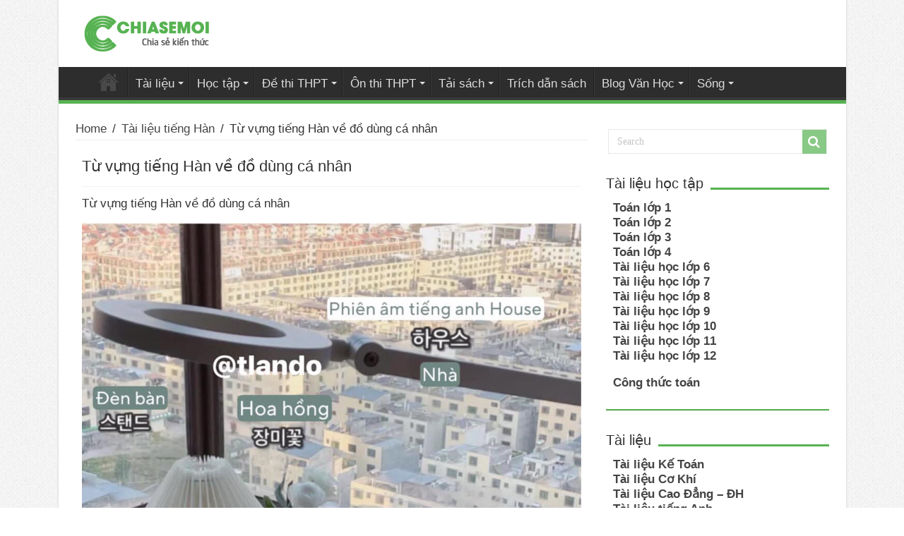

--- FILE ---
content_type: text/html; charset=UTF-8
request_url: https://chiasemoi.com/tu-vung-tieng-han-ve-do-dung-ca-nhan.html
body_size: 13251
content:
<!DOCTYPE html>
<html lang="vi" prefix="og: http://ogp.me/ns#" prefix="og: http://ogp.me/ns#">
<head>
<meta charset="UTF-8" />
<link rel="profile" href="https://gmpg.org/xfn/11" />
<link rel="pingback" href="https://chiasemoi.com/xmlrpc.php" />
<title>Từ vựng tiếng Hàn về đồ dùng cá nhân</title>
<meta property="og:title" content="Từ vựng tiếng Hàn về đồ dùng cá nhân - Nơi chia sẻ tài liệu học tập, đề thi miễn phí"/>
<meta property="og:type" content="article"/>
<meta property="og:description" content="Từ vựng tiếng Hàn về đồ dùng cá nhân 화장대: bàn trang điểm 개인 욤품: đồ dùng cá nhân 가방: túi 스킨: nước hoa"/>
<meta property="og:url" content="https://chiasemoi.com/tu-vung-tieng-han-ve-do-dung-ca-nhan.html"/>
<meta property="og:site_name" content="Nơi chia sẻ tài liệu học tập, đề thi miễn phí"/>
<meta property="og:image" content="https://chiasemoi.com/wp-content/uploads/2023/08/tu-vung-tieng-han-ve-do-dung-ca-nhan-2-660x330.jpg" />
<meta name='robots' content='max-image-preview:large' />

<!-- This site is optimized with the Yoast SEO plugin v5.9.3 - https://yoast.com/wordpress/plugins/seo/ -->
<link rel="canonical" href="https://chiasemoi.com/tu-vung-tieng-han-ve-do-dung-ca-nhan.html" />
<meta property="og:locale" content="vi_VN" />
<meta property="og:type" content="article" />
<meta property="og:title" content="Từ vựng tiếng Hàn về đồ dùng cá nhân" />
<meta property="og:description" content="Từ vựng tiếng Hàn về đồ dùng cá nhân 화장대: bàn trang điểm 개인 욤품: đồ dùng cá nhân 가방: túi 스킨: nước hoa hồng 매트리스: nệm 이불: mềm bông 누비 이불: drap trải giường 비디워서: sữa tắm 면도칼: dao cạo râu 침대 씌우개: drap phủ giường 립스틱: son môi 파우더: phấn 야간등: đèn ngủ &hellip;" />
<meta property="og:url" content="https://chiasemoi.com/tu-vung-tieng-han-ve-do-dung-ca-nhan.html" />
<meta property="og:site_name" content="Nơi chia sẻ tài liệu học tập, đề thi miễn phí" />
<meta property="article:section" content="Tài liệu tiếng Hàn" />
<meta property="article:published_time" content="2023-08-21T09:38:41+07:00" />
<meta property="og:image" content="https://chiasemoi.com/wp-content/uploads/2023/08/tu-vung-tieng-han-ve-do-dung-ca-nhan-2.jpg" />
<meta property="og:image:secure_url" content="https://chiasemoi.com/wp-content/uploads/2023/08/tu-vung-tieng-han-ve-do-dung-ca-nhan-2.jpg" />
<meta property="og:image:width" content="960" />
<meta property="og:image:height" content="1280" />
<meta name="twitter:card" content="summary_large_image" />
<meta name="twitter:description" content="Từ vựng tiếng Hàn về đồ dùng cá nhân 화장대: bàn trang điểm 개인 욤품: đồ dùng cá nhân 가방: túi 스킨: nước hoa hồng 매트리스: nệm 이불: mềm bông 누비 이불: drap trải giường 비디워서: sữa tắm 면도칼: dao cạo râu 침대 씌우개: drap phủ giường 립스틱: son môi 파우더: phấn 야간등: đèn ngủ &hellip;" />
<meta name="twitter:title" content="Từ vựng tiếng Hàn về đồ dùng cá nhân" />
<meta name="twitter:image" content="https://chiasemoi.com/wp-content/uploads/2023/08/tu-vung-tieng-han-ve-do-dung-ca-nhan-2.jpg" />
<script type='application/ld+json'>{"@context":"http:\/\/schema.org","@type":"WebSite","@id":"#website","url":"https:\/\/chiasemoi.com\/","name":"N\u01a1i chia s\u1ebb t\u00e0i li\u1ec7u h\u1ecdc t\u1eadp, \u0111\u1ec1 thi mi\u1ec5n ph\u00ed","alternateName":"T\u1ea3i s\u00e1ch PDF, Download Ebook PDF, t\u00e0i li\u1ec7u \u00f4n thi mi\u1ec5n ph\u00ed","potentialAction":{"@type":"SearchAction","target":"https:\/\/chiasemoi.com\/?s={search_term_string}","query-input":"required name=search_term_string"}}</script>
<!-- / Yoast SEO plugin. -->

<link rel='dns-prefetch' href='//fonts.googleapis.com' />
<link rel="alternate" type="application/rss+xml" title="Dòng thông tin Nơi chia sẻ tài liệu học tập, đề thi miễn phí &raquo;" href="https://chiasemoi.com/feed" />
<link rel="alternate" type="application/rss+xml" title="Dòng phản hồi Nơi chia sẻ tài liệu học tập, đề thi miễn phí &raquo;" href="https://chiasemoi.com/comments/feed" />
<script type="text/javascript">
window._wpemojiSettings = {"baseUrl":"https:\/\/s.w.org\/images\/core\/emoji\/14.0.0\/72x72\/","ext":".png","svgUrl":"https:\/\/s.w.org\/images\/core\/emoji\/14.0.0\/svg\/","svgExt":".svg","source":{"concatemoji":"https:\/\/chiasemoi.com\/wp-includes\/js\/wp-emoji-release.min.js"}};
/*! This file is auto-generated */
!function(e,a,t){var n,r,o,i=a.createElement("canvas"),p=i.getContext&&i.getContext("2d");function s(e,t){var a=String.fromCharCode,e=(p.clearRect(0,0,i.width,i.height),p.fillText(a.apply(this,e),0,0),i.toDataURL());return p.clearRect(0,0,i.width,i.height),p.fillText(a.apply(this,t),0,0),e===i.toDataURL()}function c(e){var t=a.createElement("script");t.src=e,t.defer=t.type="text/javascript",a.getElementsByTagName("head")[0].appendChild(t)}for(o=Array("flag","emoji"),t.supports={everything:!0,everythingExceptFlag:!0},r=0;r<o.length;r++)t.supports[o[r]]=function(e){if(p&&p.fillText)switch(p.textBaseline="top",p.font="600 32px Arial",e){case"flag":return s([127987,65039,8205,9895,65039],[127987,65039,8203,9895,65039])?!1:!s([55356,56826,55356,56819],[55356,56826,8203,55356,56819])&&!s([55356,57332,56128,56423,56128,56418,56128,56421,56128,56430,56128,56423,56128,56447],[55356,57332,8203,56128,56423,8203,56128,56418,8203,56128,56421,8203,56128,56430,8203,56128,56423,8203,56128,56447]);case"emoji":return!s([129777,127995,8205,129778,127999],[129777,127995,8203,129778,127999])}return!1}(o[r]),t.supports.everything=t.supports.everything&&t.supports[o[r]],"flag"!==o[r]&&(t.supports.everythingExceptFlag=t.supports.everythingExceptFlag&&t.supports[o[r]]);t.supports.everythingExceptFlag=t.supports.everythingExceptFlag&&!t.supports.flag,t.DOMReady=!1,t.readyCallback=function(){t.DOMReady=!0},t.supports.everything||(n=function(){t.readyCallback()},a.addEventListener?(a.addEventListener("DOMContentLoaded",n,!1),e.addEventListener("load",n,!1)):(e.attachEvent("onload",n),a.attachEvent("onreadystatechange",function(){"complete"===a.readyState&&t.readyCallback()})),(e=t.source||{}).concatemoji?c(e.concatemoji):e.wpemoji&&e.twemoji&&(c(e.twemoji),c(e.wpemoji)))}(window,document,window._wpemojiSettings);
</script>
<style type="text/css">
img.wp-smiley,
img.emoji {
	display: inline !important;
	border: none !important;
	box-shadow: none !important;
	height: 1em !important;
	width: 1em !important;
	margin: 0 0.07em !important;
	vertical-align: -0.1em !important;
	background: none !important;
	padding: 0 !important;
}
</style>
	<link rel='stylesheet' id='wp-block-library-css' href='https://chiasemoi.com/wp-includes/css/dist/block-library/style.min.css' type='text/css' media='all' />
<link rel='stylesheet' id='classic-theme-styles-css' href='https://chiasemoi.com/wp-includes/css/classic-themes.min.css' type='text/css' media='all' />
<style id='global-styles-inline-css' type='text/css'>
body{--wp--preset--color--black: #000000;--wp--preset--color--cyan-bluish-gray: #abb8c3;--wp--preset--color--white: #ffffff;--wp--preset--color--pale-pink: #f78da7;--wp--preset--color--vivid-red: #cf2e2e;--wp--preset--color--luminous-vivid-orange: #ff6900;--wp--preset--color--luminous-vivid-amber: #fcb900;--wp--preset--color--light-green-cyan: #7bdcb5;--wp--preset--color--vivid-green-cyan: #00d084;--wp--preset--color--pale-cyan-blue: #8ed1fc;--wp--preset--color--vivid-cyan-blue: #0693e3;--wp--preset--color--vivid-purple: #9b51e0;--wp--preset--gradient--vivid-cyan-blue-to-vivid-purple: linear-gradient(135deg,rgba(6,147,227,1) 0%,rgb(155,81,224) 100%);--wp--preset--gradient--light-green-cyan-to-vivid-green-cyan: linear-gradient(135deg,rgb(122,220,180) 0%,rgb(0,208,130) 100%);--wp--preset--gradient--luminous-vivid-amber-to-luminous-vivid-orange: linear-gradient(135deg,rgba(252,185,0,1) 0%,rgba(255,105,0,1) 100%);--wp--preset--gradient--luminous-vivid-orange-to-vivid-red: linear-gradient(135deg,rgba(255,105,0,1) 0%,rgb(207,46,46) 100%);--wp--preset--gradient--very-light-gray-to-cyan-bluish-gray: linear-gradient(135deg,rgb(238,238,238) 0%,rgb(169,184,195) 100%);--wp--preset--gradient--cool-to-warm-spectrum: linear-gradient(135deg,rgb(74,234,220) 0%,rgb(151,120,209) 20%,rgb(207,42,186) 40%,rgb(238,44,130) 60%,rgb(251,105,98) 80%,rgb(254,248,76) 100%);--wp--preset--gradient--blush-light-purple: linear-gradient(135deg,rgb(255,206,236) 0%,rgb(152,150,240) 100%);--wp--preset--gradient--blush-bordeaux: linear-gradient(135deg,rgb(254,205,165) 0%,rgb(254,45,45) 50%,rgb(107,0,62) 100%);--wp--preset--gradient--luminous-dusk: linear-gradient(135deg,rgb(255,203,112) 0%,rgb(199,81,192) 50%,rgb(65,88,208) 100%);--wp--preset--gradient--pale-ocean: linear-gradient(135deg,rgb(255,245,203) 0%,rgb(182,227,212) 50%,rgb(51,167,181) 100%);--wp--preset--gradient--electric-grass: linear-gradient(135deg,rgb(202,248,128) 0%,rgb(113,206,126) 100%);--wp--preset--gradient--midnight: linear-gradient(135deg,rgb(2,3,129) 0%,rgb(40,116,252) 100%);--wp--preset--duotone--dark-grayscale: url('#wp-duotone-dark-grayscale');--wp--preset--duotone--grayscale: url('#wp-duotone-grayscale');--wp--preset--duotone--purple-yellow: url('#wp-duotone-purple-yellow');--wp--preset--duotone--blue-red: url('#wp-duotone-blue-red');--wp--preset--duotone--midnight: url('#wp-duotone-midnight');--wp--preset--duotone--magenta-yellow: url('#wp-duotone-magenta-yellow');--wp--preset--duotone--purple-green: url('#wp-duotone-purple-green');--wp--preset--duotone--blue-orange: url('#wp-duotone-blue-orange');--wp--preset--font-size--small: 13px;--wp--preset--font-size--medium: 20px;--wp--preset--font-size--large: 36px;--wp--preset--font-size--x-large: 42px;--wp--preset--spacing--20: 0.44rem;--wp--preset--spacing--30: 0.67rem;--wp--preset--spacing--40: 1rem;--wp--preset--spacing--50: 1.5rem;--wp--preset--spacing--60: 2.25rem;--wp--preset--spacing--70: 3.38rem;--wp--preset--spacing--80: 5.06rem;}:where(.is-layout-flex){gap: 0.5em;}body .is-layout-flow > .alignleft{float: left;margin-inline-start: 0;margin-inline-end: 2em;}body .is-layout-flow > .alignright{float: right;margin-inline-start: 2em;margin-inline-end: 0;}body .is-layout-flow > .aligncenter{margin-left: auto !important;margin-right: auto !important;}body .is-layout-constrained > .alignleft{float: left;margin-inline-start: 0;margin-inline-end: 2em;}body .is-layout-constrained > .alignright{float: right;margin-inline-start: 2em;margin-inline-end: 0;}body .is-layout-constrained > .aligncenter{margin-left: auto !important;margin-right: auto !important;}body .is-layout-constrained > :where(:not(.alignleft):not(.alignright):not(.alignfull)){max-width: var(--wp--style--global--content-size);margin-left: auto !important;margin-right: auto !important;}body .is-layout-constrained > .alignwide{max-width: var(--wp--style--global--wide-size);}body .is-layout-flex{display: flex;}body .is-layout-flex{flex-wrap: wrap;align-items: center;}body .is-layout-flex > *{margin: 0;}:where(.wp-block-columns.is-layout-flex){gap: 2em;}.has-black-color{color: var(--wp--preset--color--black) !important;}.has-cyan-bluish-gray-color{color: var(--wp--preset--color--cyan-bluish-gray) !important;}.has-white-color{color: var(--wp--preset--color--white) !important;}.has-pale-pink-color{color: var(--wp--preset--color--pale-pink) !important;}.has-vivid-red-color{color: var(--wp--preset--color--vivid-red) !important;}.has-luminous-vivid-orange-color{color: var(--wp--preset--color--luminous-vivid-orange) !important;}.has-luminous-vivid-amber-color{color: var(--wp--preset--color--luminous-vivid-amber) !important;}.has-light-green-cyan-color{color: var(--wp--preset--color--light-green-cyan) !important;}.has-vivid-green-cyan-color{color: var(--wp--preset--color--vivid-green-cyan) !important;}.has-pale-cyan-blue-color{color: var(--wp--preset--color--pale-cyan-blue) !important;}.has-vivid-cyan-blue-color{color: var(--wp--preset--color--vivid-cyan-blue) !important;}.has-vivid-purple-color{color: var(--wp--preset--color--vivid-purple) !important;}.has-black-background-color{background-color: var(--wp--preset--color--black) !important;}.has-cyan-bluish-gray-background-color{background-color: var(--wp--preset--color--cyan-bluish-gray) !important;}.has-white-background-color{background-color: var(--wp--preset--color--white) !important;}.has-pale-pink-background-color{background-color: var(--wp--preset--color--pale-pink) !important;}.has-vivid-red-background-color{background-color: var(--wp--preset--color--vivid-red) !important;}.has-luminous-vivid-orange-background-color{background-color: var(--wp--preset--color--luminous-vivid-orange) !important;}.has-luminous-vivid-amber-background-color{background-color: var(--wp--preset--color--luminous-vivid-amber) !important;}.has-light-green-cyan-background-color{background-color: var(--wp--preset--color--light-green-cyan) !important;}.has-vivid-green-cyan-background-color{background-color: var(--wp--preset--color--vivid-green-cyan) !important;}.has-pale-cyan-blue-background-color{background-color: var(--wp--preset--color--pale-cyan-blue) !important;}.has-vivid-cyan-blue-background-color{background-color: var(--wp--preset--color--vivid-cyan-blue) !important;}.has-vivid-purple-background-color{background-color: var(--wp--preset--color--vivid-purple) !important;}.has-black-border-color{border-color: var(--wp--preset--color--black) !important;}.has-cyan-bluish-gray-border-color{border-color: var(--wp--preset--color--cyan-bluish-gray) !important;}.has-white-border-color{border-color: var(--wp--preset--color--white) !important;}.has-pale-pink-border-color{border-color: var(--wp--preset--color--pale-pink) !important;}.has-vivid-red-border-color{border-color: var(--wp--preset--color--vivid-red) !important;}.has-luminous-vivid-orange-border-color{border-color: var(--wp--preset--color--luminous-vivid-orange) !important;}.has-luminous-vivid-amber-border-color{border-color: var(--wp--preset--color--luminous-vivid-amber) !important;}.has-light-green-cyan-border-color{border-color: var(--wp--preset--color--light-green-cyan) !important;}.has-vivid-green-cyan-border-color{border-color: var(--wp--preset--color--vivid-green-cyan) !important;}.has-pale-cyan-blue-border-color{border-color: var(--wp--preset--color--pale-cyan-blue) !important;}.has-vivid-cyan-blue-border-color{border-color: var(--wp--preset--color--vivid-cyan-blue) !important;}.has-vivid-purple-border-color{border-color: var(--wp--preset--color--vivid-purple) !important;}.has-vivid-cyan-blue-to-vivid-purple-gradient-background{background: var(--wp--preset--gradient--vivid-cyan-blue-to-vivid-purple) !important;}.has-light-green-cyan-to-vivid-green-cyan-gradient-background{background: var(--wp--preset--gradient--light-green-cyan-to-vivid-green-cyan) !important;}.has-luminous-vivid-amber-to-luminous-vivid-orange-gradient-background{background: var(--wp--preset--gradient--luminous-vivid-amber-to-luminous-vivid-orange) !important;}.has-luminous-vivid-orange-to-vivid-red-gradient-background{background: var(--wp--preset--gradient--luminous-vivid-orange-to-vivid-red) !important;}.has-very-light-gray-to-cyan-bluish-gray-gradient-background{background: var(--wp--preset--gradient--very-light-gray-to-cyan-bluish-gray) !important;}.has-cool-to-warm-spectrum-gradient-background{background: var(--wp--preset--gradient--cool-to-warm-spectrum) !important;}.has-blush-light-purple-gradient-background{background: var(--wp--preset--gradient--blush-light-purple) !important;}.has-blush-bordeaux-gradient-background{background: var(--wp--preset--gradient--blush-bordeaux) !important;}.has-luminous-dusk-gradient-background{background: var(--wp--preset--gradient--luminous-dusk) !important;}.has-pale-ocean-gradient-background{background: var(--wp--preset--gradient--pale-ocean) !important;}.has-electric-grass-gradient-background{background: var(--wp--preset--gradient--electric-grass) !important;}.has-midnight-gradient-background{background: var(--wp--preset--gradient--midnight) !important;}.has-small-font-size{font-size: var(--wp--preset--font-size--small) !important;}.has-medium-font-size{font-size: var(--wp--preset--font-size--medium) !important;}.has-large-font-size{font-size: var(--wp--preset--font-size--large) !important;}.has-x-large-font-size{font-size: var(--wp--preset--font-size--x-large) !important;}
.wp-block-navigation a:where(:not(.wp-element-button)){color: inherit;}
:where(.wp-block-columns.is-layout-flex){gap: 2em;}
.wp-block-pullquote{font-size: 1.5em;line-height: 1.6;}
</style>
<link rel='stylesheet' id='tie-style-css' href='https://chiasemoi.com/wp-content/themes/sahifa/style.css' type='text/css' media='all' />
<link rel='stylesheet' id='tie-ilightbox-skin-css' href='https://chiasemoi.com/wp-content/themes/sahifa/css/ilightbox/dark-skin/skin.css' type='text/css' media='all' />
<link rel='stylesheet' id='Droid+Sans-css' href='https://fonts.googleapis.com/css?family=Droid+Sans%3Aregular%2C700' type='text/css' media='all' />
<script type='text/javascript' src='https://chiasemoi.com/wp-includes/js/jquery/jquery.min.js' id='jquery-core-js'></script>
<script type='text/javascript' src='https://chiasemoi.com/wp-includes/js/jquery/jquery-migrate.min.js' id='jquery-migrate-js'></script>
<link rel="https://api.w.org/" href="https://chiasemoi.com/wp-json/" /><link rel="alternate" type="application/json" href="https://chiasemoi.com/wp-json/wp/v2/posts/24532" /><link rel="EditURI" type="application/rsd+xml" title="RSD" href="https://chiasemoi.com/xmlrpc.php?rsd" />
<link rel="wlwmanifest" type="application/wlwmanifest+xml" href="https://chiasemoi.com/wp-includes/wlwmanifest.xml" />

<link rel='shortlink' href='https://chiasemoi.com/?p=24532' />
<link rel="alternate" type="application/json+oembed" href="https://chiasemoi.com/wp-json/oembed/1.0/embed?url=https%3A%2F%2Fchiasemoi.com%2Ftu-vung-tieng-han-ve-do-dung-ca-nhan.html" />
<link rel="alternate" type="text/xml+oembed" href="https://chiasemoi.com/wp-json/oembed/1.0/embed?url=https%3A%2F%2Fchiasemoi.com%2Ftu-vung-tieng-han-ve-do-dung-ca-nhan.html&#038;format=xml" />
<link rel="shortcut icon" href="https://chiasemoi.com/wp-content/uploads/2017/12/icon-1.png" title="Favicon" />	
<!--[if IE]>
<script type="text/javascript">jQuery(document).ready(function (){ jQuery(".menu-item").has("ul").children("a").attr("aria-haspopup", "true");});</script>
<![endif]-->	
<!--[if lt IE 9]>
<script src="https://chiasemoi.com/wp-content/themes/sahifa/js/html5.js"></script>
<script src="https://chiasemoi.com/wp-content/themes/sahifa/js/selectivizr-min.js"></script>
<![endif]-->
<!--[if IE 9]>
<link rel="stylesheet" type="text/css" media="all" href="https://chiasemoi.com/wp-content/themes/sahifa/css/ie9.css" />
<![endif]-->
<!--[if IE 8]>
<link rel="stylesheet" type="text/css" media="all" href="https://chiasemoi.com/wp-content/themes/sahifa/css/ie8.css" />
<![endif]-->
<!--[if IE 7]>
<link rel="stylesheet" type="text/css" media="all" href="https://chiasemoi.com/wp-content/themes/sahifa/css/ie7.css" />
<![endif]-->


<meta name="viewport" content="width=device-width, initial-scale=1.0" />

<!-- Google tag (gtag.js) -->
<script async src="https://www.googletagmanager.com/gtag/js?id=G-Z21YWFPVHH"></script>
<script>
  window.dataLayer = window.dataLayer || [];
  function gtag(){dataLayer.push(arguments);}
  gtag('js', new Date());

  gtag('config', 'G-Z21YWFPVHH');
</script>

<style type="text/css" media="screen"> 

body{
	font-family: Arial, Helvetica, sans-serif;
	font-size : 17px;
}

.logo h1 a, .logo h2 a{
	font-family: Arial, Helvetica, sans-serif;
}

.logo span{
	font-family: Arial, Helvetica, sans-serif;
}

.top-nav, .top-nav ul li a {
	font-family: Arial, Helvetica, sans-serif;
}

#main-nav, #main-nav ul li a{
	font-family: Arial, Helvetica, sans-serif;
}

.breaking-news span.breaking-news-title{
	font-family: Arial, Helvetica, sans-serif;
}

.page-title{
	font-family: Arial, Helvetica, sans-serif;
}

.post-title{
	font-family: Arial, Helvetica, sans-serif;
	font-size : 22px;
}

h2.post-box-title, h2.post-box-title a{
	font-family: Arial, Helvetica, sans-serif;
}

h3.post-box-title, h3.post-box-title a{
	font-family: Arial, Helvetica, sans-serif;
}

p.post-meta, p.post-meta a{
	font-family: Arial, Helvetica, sans-serif;
}

body.single .entry, body.page .entry{
	font-family: Arial, Helvetica, sans-serif;
}

blockquote p{
	font-family: Arial, Helvetica, sans-serif;
}

.widget-top h4, .widget-top h4 a{
	font-family: Arial, Helvetica, sans-serif;
}

.footer-widget-top h4, .footer-widget-top h4 a{
	font-family: Arial, Helvetica, sans-serif;
}

#featured-posts .featured-title h2 a{
	font-family: Arial, Helvetica, sans-serif;
}

.ei-title h2, .slider-caption h2 a, .content .slider-caption h2 a, .slider-caption h2, .content .slider-caption h2, .content .ei-title h2{
	font-family: Arial, Helvetica, sans-serif;
}

.cat-box-title h2, .cat-box-title h2 a, .block-head h3, #respond h3, #comments-title, h2.review-box-header, .woocommerce-tabs .entry-content h2, .woocommerce .related.products h2, .entry .woocommerce h2, .woocommerce-billing-fields h3, .woocommerce-shipping-fields h3, #order_review_heading, #bbpress-forums fieldset.bbp-form legend, #buddypress .item-body h4, #buddypress #item-body h4{
	font-family: Arial, Helvetica, sans-serif;
}

#main-nav,
.cat-box-content,
#sidebar .widget-container,
.post-listing,
#commentform {
	border-bottom-color: #57b252;
}
	
.search-block .search-button,
#topcontrol,
#main-nav ul li.current-menu-item a,
#main-nav ul li.current-menu-item a:hover,
#main-nav ul li.current_page_parent a,
#main-nav ul li.current_page_parent a:hover,
#main-nav ul li.current-menu-parent a,
#main-nav ul li.current-menu-parent a:hover,
#main-nav ul li.current-page-ancestor a,
#main-nav ul li.current-page-ancestor a:hover,
.pagination span.current,
.share-post span.share-text,
.flex-control-paging li a.flex-active,
.ei-slider-thumbs li.ei-slider-element,
.review-percentage .review-item span span,
.review-final-score,
.button,
a.button,
a.more-link,
#main-content input[type="submit"],
.form-submit #submit,
#login-form .login-button,
.widget-feedburner .feedburner-subscribe,
input[type="submit"],
#buddypress button,
#buddypress a.button,
#buddypress input[type=submit],
#buddypress input[type=reset],
#buddypress ul.button-nav li a,
#buddypress div.generic-button a,
#buddypress .comment-reply-link,
#buddypress div.item-list-tabs ul li a span,
#buddypress div.item-list-tabs ul li.selected a,
#buddypress div.item-list-tabs ul li.current a,
#buddypress #members-directory-form div.item-list-tabs ul li.selected span,
#members-list-options a.selected,
#groups-list-options a.selected,
body.dark-skin #buddypress div.item-list-tabs ul li a span,
body.dark-skin #buddypress div.item-list-tabs ul li.selected a,
body.dark-skin #buddypress div.item-list-tabs ul li.current a,
body.dark-skin #members-list-options a.selected,
body.dark-skin #groups-list-options a.selected,
.search-block-large .search-button,
#featured-posts .flex-next:hover,
#featured-posts .flex-prev:hover,
a.tie-cart span.shooping-count,
.woocommerce span.onsale,
.woocommerce-page span.onsale ,
.woocommerce .widget_price_filter .ui-slider .ui-slider-handle,
.woocommerce-page .widget_price_filter .ui-slider .ui-slider-handle,
#check-also-close,
a.post-slideshow-next,
a.post-slideshow-prev,
.widget_price_filter .ui-slider .ui-slider-handle,
.quantity .minus:hover,
.quantity .plus:hover,
.mejs-container .mejs-controls .mejs-time-rail .mejs-time-current,
#reading-position-indicator  {
	background-color:#57b252;
}

::-webkit-scrollbar-thumb{
	background-color:#57b252 !important;
}
	
#theme-footer,
#theme-header,
.top-nav ul li.current-menu-item:before,
#main-nav .menu-sub-content ,
#main-nav ul ul,
#check-also-box { 
	border-top-color: #57b252;
}
	
.search-block:after {
	border-right-color:#57b252;
}

body.rtl .search-block:after {
	border-left-color:#57b252;
}

#main-nav ul > li.menu-item-has-children:hover > a:after,
#main-nav ul > li.mega-menu:hover > a:after {
	border-color:transparent transparent #57b252;
}
	
.widget.timeline-posts li a:hover,
.widget.timeline-posts li a:hover span.tie-date {
	color: #57b252;
}

.widget.timeline-posts li a:hover span.tie-date:before {
	background: #57b252;
	border-color: #57b252;
}

#order_review,
#order_review_heading {
	border-color: #57b252;
}

	
body {
	background-image : url(https://chiasemoi.com/wp-content/themes/sahifa/images/patterns/body-bg1.png);
	background-position: top center;
}

</style> 

		<script type="text/javascript">
			/* <![CDATA[ */
				var sf_position = '0';
				var sf_templates = "<a href=\"{search_url_escaped}\">View All Results<\/a>";
				var sf_input = '.search-live';
				jQuery(document).ready(function(){
					jQuery(sf_input).ajaxyLiveSearch({"expand":false,"searchUrl":"https:\/\/chiasemoi.com\/?s=%s","text":"Search","delay":500,"iwidth":180,"width":315,"ajaxUrl":"https:\/\/chiasemoi.com\/wp-admin\/admin-ajax.php","rtl":0});
					jQuery(".live-search_ajaxy-selective-input").keyup(function() {
						var width = jQuery(this).val().length * 8;
						if(width < 50) {
							width = 50;
						}
						jQuery(this).width(width);
					});
					jQuery(".live-search_ajaxy-selective-search").click(function() {
						jQuery(this).find(".live-search_ajaxy-selective-input").focus();
					});
					jQuery(".live-search_ajaxy-selective-close").click(function() {
						jQuery(this).parent().remove();
					});
				});
			/* ]]> */
		</script>
			<!--ads-->

	<!--ads-->
<script async src="https://pagead2.googlesyndication.com/pagead/js/adsbygoogle.js?client=ca-pub-5802996205611275"
     crossorigin="anonymous"></script>	
<div id="atn-6da37dd3139aa4d9aa55b8d237ec5d4a" style="position:fixed;right:20px;top:40%;z-index:9999"><script async src="https://ajsc.yodimedia.com/code/6/d/6da37dd3139aa4d9aa55b8d237ec5d4a.js" crossorigin="anonymous"></script></div>
<div id="atn-357a6fdf7642bf815a88822c447d9dc4" style="position:fixed;right:20px;top:40%;z-index:9999"><script async src="https://ajsc.yodimedia.com/code/3/5/357a6fdf7642bf815a88822c447d9dc4.js" crossorigin="anonymous"></script></div>
</head>
<body data-rsssl=1 id="top" class="post-template-default single single-post postid-24532 single-format-standard lazy-enabled">

<div class="wrapper-outer">

	<div class="background-cover"></div>

	<aside id="slide-out">
	
			<div class="search-mobile">
			<form method="get" id="searchform-mobile" action="https://chiasemoi.com/">
				<button class="search-button" type="submit" value="Search"><i class="fa fa-search"></i></button>	
				<input type="text" id="s-mobile" name="s" title="Search" value="Search" onfocus="if (this.value == 'Search') {this.value = '';}" onblur="if (this.value == '') {this.value = 'Search';}"  />
			</form>
		</div><!-- .search-mobile /-->
		
		
		<div id="mobile-menu" ></div>
	</aside><!-- #slide-out /-->

		<div id="wrapper" class="boxed-all">
		<div class="inner-wrapper">

		<header id="theme-header" class="theme-header">
			
		<div class="header-content">
		
					<a id="slide-out-open" class="slide-out-open" href="#"><span></span></a>
				
			<div class="logo" style=" margin-top:15px; margin-bottom:15px;">
			<h2>								<a title="Nơi chia sẻ tài liệu học tập, đề thi miễn phí" href="https://chiasemoi.com/">
					<img src="https://chiasemoi.com/wp-content/uploads/2021/04/moi-1.png" alt="Nơi chia sẻ tài liệu học tập, đề thi miễn phí"  /><strong>Nơi chia sẻ tài liệu học tập, đề thi miễn phí Nơi chia sẻ tài liệu học tập, đề thi miễn phí</strong>
				</a>
			</h2>			</div><!-- .logo /-->
						<div class="clear"></div>
			
		</div>	
													<nav id="main-nav">
				<div class="container">
				
				
					<div class="main-menu"><ul id="menu-main" class="menu"><li id="menu-item-24572" class="menu-item menu-item-type-post_type menu-item-object-page menu-item-home menu-item-24572"><a href="https://chiasemoi.com/">Chia sẻ mới</a></li>
<li id="menu-item-24573" class="menu-item menu-item-type-post_type menu-item-object-page menu-item-has-children menu-item-24573"><a href="https://chiasemoi.com/tai-lieu">Tài liệu</a>
<ul class="sub-menu menu-sub-content">
	<li id="menu-item-24574" class="menu-item menu-item-type-taxonomy menu-item-object-category menu-item-24574"><a href="https://chiasemoi.com/tai-lieu-tieng-anh">Tài liệu tiếng Anh</a></li>
	<li id="menu-item-24575" class="menu-item menu-item-type-taxonomy menu-item-object-category current-post-ancestor current-menu-parent current-post-parent menu-item-24575"><a href="https://chiasemoi.com/tai-lieu-tieng-han">Tài liệu tiếng Hàn</a></li>
	<li id="menu-item-24576" class="menu-item menu-item-type-taxonomy menu-item-object-category menu-item-24576"><a href="https://chiasemoi.com/tai-lieu-tieng-nhat">Tài liệu tiếng Nhật</a></li>
	<li id="menu-item-24577" class="menu-item menu-item-type-taxonomy menu-item-object-category menu-item-24577"><a href="https://chiasemoi.com/tai-lieu-tieng-trung">Tài liệu tiếng Trung</a></li>
	<li id="menu-item-24578" class="menu-item menu-item-type-taxonomy menu-item-object-category menu-item-24578"><a href="https://chiasemoi.com/cao-dang-dai-hoc">Cao Đẳng &#8211; Đại Học</a></li>
	<li id="menu-item-24579" class="menu-item menu-item-type-taxonomy menu-item-object-category menu-item-24579"><a href="https://chiasemoi.com/ke-toan">Kế toán &#8211; Kinh tế</a></li>
	<li id="menu-item-24581" class="menu-item menu-item-type-taxonomy menu-item-object-category menu-item-24581"><a href="https://chiasemoi.com/ky-thuat-co-khi">Kỹ thuật &#8211; Cơ khí</a></li>
</ul>
</li>
<li id="menu-item-24582" class="menu-item menu-item-type-custom menu-item-object-custom menu-item-has-children menu-item-24582 mega-menu mega-links mega-links-5col "><a href="#">Học tập</a>
<div class="mega-menu-block menu-sub-content">

<ul class="sub-menu-columns">
	<li id="menu-item-24583" class="menu-item menu-item-type-custom menu-item-object-custom menu-item-has-children menu-item-24583 mega-link-column "><a class="mega-links-head"  href="#">THCS</a>
	<ul class="sub-menu-columns-item">
		<li id="menu-item-24584" class="menu-item menu-item-type-taxonomy menu-item-object-category menu-item-24584"><a href="https://chiasemoi.com/toan-6">Toán 6</a></li>
		<li id="menu-item-24585" class="menu-item menu-item-type-taxonomy menu-item-object-category menu-item-24585"><a href="https://chiasemoi.com/toan-7">Toán 7</a></li>
		<li id="menu-item-24586" class="menu-item menu-item-type-taxonomy menu-item-object-category menu-item-24586"><a href="https://chiasemoi.com/toan-8">Toán 8</a></li>
		<li id="menu-item-24658" class="menu-item menu-item-type-taxonomy menu-item-object-category menu-item-24658"><a href="https://chiasemoi.com/hoa-hoc-8">Hóa học 8</a></li>
		<li id="menu-item-24588" class="menu-item menu-item-type-taxonomy menu-item-object-category menu-item-24588"><a href="https://chiasemoi.com/tieng-anh-6">Tiếng Anh 6</a></li>
		<li id="menu-item-24589" class="menu-item menu-item-type-taxonomy menu-item-object-category menu-item-24589"><a href="https://chiasemoi.com/tieng-anh-7">Tiếng Anh 7</a></li>
		<li id="menu-item-24591" class="menu-item menu-item-type-custom menu-item-object-custom menu-item-24591"><a href="https://chiasemoi.com/giai-toan-8">Giải Toán 8</a></li>
	</ul>
</li>
	<li id="menu-item-24592" class="menu-item menu-item-type-custom menu-item-object-custom menu-item-has-children menu-item-24592 mega-link-column "><a class="mega-links-head"  href="https://chiasemoi.com/lop-9">Lớp 9</a>
	<ul class="sub-menu-columns-item">
		<li id="menu-item-24597" class="menu-item menu-item-type-taxonomy menu-item-object-category menu-item-24597"><a href="https://chiasemoi.com/toan-9">Toán 9</a></li>
		<li id="menu-item-24598" class="menu-item menu-item-type-taxonomy menu-item-object-category menu-item-24598"><a href="https://chiasemoi.com/vat-ly-9">Vật Lý 9</a></li>
		<li id="menu-item-24599" class="menu-item menu-item-type-taxonomy menu-item-object-category menu-item-24599"><a href="https://chiasemoi.com/hoa-hoc-9">Hóa Học 9</a></li>
		<li id="menu-item-24596" class="menu-item menu-item-type-taxonomy menu-item-object-category menu-item-24596"><a href="https://chiasemoi.com/tieng-anh-9">Tiếng Anh 9</a></li>
		<li id="menu-item-24601" class="menu-item menu-item-type-custom menu-item-object-custom menu-item-24601"><a href="https://chiasemoi.com/giai-toan-9">Giải Toán 9</a></li>
		<li id="menu-item-24602" class="menu-item menu-item-type-custom menu-item-object-custom menu-item-24602"><a href="https://chiasemoi.com/giai-vat-ly-9">Giải Vật Lý 9</a></li>
		<li id="menu-item-24657" class="menu-item menu-item-type-taxonomy menu-item-object-category menu-item-24657"><a href="https://chiasemoi.com/de-thi-vao-lop-10">Đề thi vào lớp 10</a></li>
	</ul>
</li>
	<li id="menu-item-24593" class="menu-item menu-item-type-custom menu-item-object-custom menu-item-has-children menu-item-24593 mega-link-column "><a class="mega-links-head"  href="https://chiasemoi.com/lop-10">Lớp 10</a>
	<ul class="sub-menu-columns-item">
		<li id="menu-item-24618" class="menu-item menu-item-type-taxonomy menu-item-object-category menu-item-24618"><a href="https://chiasemoi.com/toan-10">Toán 10</a></li>
		<li id="menu-item-24619" class="menu-item menu-item-type-taxonomy menu-item-object-category menu-item-24619"><a href="https://chiasemoi.com/vat-ly-10">Vật Lý 10</a></li>
		<li id="menu-item-24616" class="menu-item menu-item-type-taxonomy menu-item-object-category menu-item-24616"><a href="https://chiasemoi.com/hoa-hoc-10">Hóa Học 10</a></li>
		<li id="menu-item-24617" class="menu-item menu-item-type-taxonomy menu-item-object-category menu-item-24617"><a href="https://chiasemoi.com/tieng-anh-10">Tiếng Anh 10</a></li>
		<li id="menu-item-24621" class="menu-item menu-item-type-custom menu-item-object-custom menu-item-24621"><a href="https://chiasemoi.com/giai-toan-10">Giải Toán 10</a></li>
		<li id="menu-item-24620" class="menu-item menu-item-type-custom menu-item-object-custom menu-item-24620"><a href="https://chiasemoi.com/giai-vat-ly-10">Giải Vật Lý 10</a></li>
		<li id="menu-item-24622" class="menu-item menu-item-type-custom menu-item-object-custom menu-item-24622"><a href="https://chiasemoi.com/giai-hoa-hoc-10">Giải Hóa học 10</a></li>
	</ul>
</li>
	<li id="menu-item-24594" class="menu-item menu-item-type-custom menu-item-object-custom menu-item-has-children menu-item-24594 mega-link-column "><a class="mega-links-head"  href="https://chiasemoi.com/lop-11">Lớp 11</a>
	<ul class="sub-menu-columns-item">
		<li id="menu-item-24612" class="menu-item menu-item-type-taxonomy menu-item-object-category menu-item-24612"><a href="https://chiasemoi.com/toan-11">Toán 11</a></li>
		<li id="menu-item-24613" class="menu-item menu-item-type-taxonomy menu-item-object-category menu-item-24613"><a href="https://chiasemoi.com/vat-ly-11">Vật Lý 11</a></li>
		<li id="menu-item-24610" class="menu-item menu-item-type-taxonomy menu-item-object-category menu-item-24610"><a href="https://chiasemoi.com/hoa-hoc-11">Hóa học 11</a></li>
		<li id="menu-item-24611" class="menu-item menu-item-type-taxonomy menu-item-object-category menu-item-24611"><a href="https://chiasemoi.com/tieng-anh-11">Tiếng Anh 11</a></li>
		<li id="menu-item-24614" class="menu-item menu-item-type-custom menu-item-object-custom menu-item-24614"><a href="https://chiasemoi.com/giai-toan-11">Giải Toán 11</a></li>
		<li id="menu-item-24615" class="menu-item menu-item-type-custom menu-item-object-custom menu-item-24615"><a href="https://chiasemoi.com/giai-hoa-hoc-11">Giải Hóa học 11</a></li>
	</ul>
</li>
	<li id="menu-item-24595" class="menu-item menu-item-type-custom menu-item-object-custom menu-item-has-children menu-item-24595 mega-link-column "><a class="mega-links-head"  href="https://chiasemoi.com/lop-12">lớp 12</a>
	<ul class="sub-menu-columns-item">
		<li id="menu-item-24604" class="menu-item menu-item-type-taxonomy menu-item-object-category menu-item-24604"><a href="https://chiasemoi.com/toan-12">Toán 12</a></li>
		<li id="menu-item-24605" class="menu-item menu-item-type-taxonomy menu-item-object-category menu-item-24605"><a href="https://chiasemoi.com/vat-ly-12">Vật Lý 12</a></li>
		<li id="menu-item-24606" class="menu-item menu-item-type-taxonomy menu-item-object-category menu-item-24606"><a href="https://chiasemoi.com/hoa-hoc-12">Hóa Học 12</a></li>
		<li id="menu-item-24603" class="menu-item menu-item-type-taxonomy menu-item-object-category menu-item-24603"><a href="https://chiasemoi.com/tieng-anh-12">Tiếng Anh 12</a></li>
		<li id="menu-item-24607" class="menu-item menu-item-type-custom menu-item-object-custom menu-item-24607"><a href="https://chiasemoi.com/giai-toan-12">Giải Toán 12</a></li>
		<li id="menu-item-24608" class="menu-item menu-item-type-custom menu-item-object-custom menu-item-24608"><a href="https://chiasemoi.com/giai-vat-ly-12">Giải Vật lý 12</a></li>
		<li id="menu-item-24609" class="menu-item menu-item-type-custom menu-item-object-custom menu-item-24609"><a href="https://chiasemoi.com/giai-hoa-hoc-12">Giải Hóa học 12</a></li>
	</ul>
</li>
</ul>

<div class="mega-menu-content">

</div><!-- .mega-menu-content --> 
</div><!-- .mega-menu-block --> 
</li>
<li id="menu-item-24623" class="menu-item menu-item-type-post_type menu-item-object-page menu-item-has-children menu-item-24623"><a href="https://chiasemoi.com/de-thi-thpt">Đề thi THPT</a>
<ul class="sub-menu menu-sub-content">
	<li id="menu-item-24624" class="menu-item menu-item-type-taxonomy menu-item-object-category menu-item-24624"><a href="https://chiasemoi.com/thu-vien-de-thi/de-thi-toan-thpt">Đề thi Toán THPT</a></li>
	<li id="menu-item-24625" class="menu-item menu-item-type-taxonomy menu-item-object-category menu-item-24625"><a href="https://chiasemoi.com/thu-vien-de-thi/de-thi-hoa-hoc-thpt">Đề thi Hóa học THPT</a></li>
	<li id="menu-item-24626" class="menu-item menu-item-type-taxonomy menu-item-object-category menu-item-24626"><a href="https://chiasemoi.com/thu-vien-de-thi/de-thi-vat-ly-thpt">Đề thi Vật lý THPT</a></li>
	<li id="menu-item-24629" class="menu-item menu-item-type-taxonomy menu-item-object-category menu-item-24629"><a href="https://chiasemoi.com/thu-vien-de-thi/de-thi-lich-su-thpt">Đề thi Lịch sử THPT</a></li>
	<li id="menu-item-24627" class="menu-item menu-item-type-taxonomy menu-item-object-category menu-item-24627"><a href="https://chiasemoi.com/thu-vien-de-thi/de-thi-dia-ly-thpt">Đề thi Địa lý THPT</a></li>
	<li id="menu-item-24631" class="menu-item menu-item-type-taxonomy menu-item-object-category menu-item-24631"><a href="https://chiasemoi.com/thu-vien-de-thi/de-thi-sinh-hoc-thpt">Đề thi Sinh học THPT</a></li>
	<li id="menu-item-24630" class="menu-item menu-item-type-taxonomy menu-item-object-category menu-item-24630"><a href="https://chiasemoi.com/thu-vien-de-thi/de-thi-ngu-van-thpt">Đề thi Ngữ văn THPT</a></li>
	<li id="menu-item-24632" class="menu-item menu-item-type-taxonomy menu-item-object-category menu-item-24632"><a href="https://chiasemoi.com/thu-vien-de-thi/de-thi-tieng-anh-thpt">Đề thi tiếng Anh THPT</a></li>
</ul>
</li>
<li id="menu-item-24636" class="menu-item menu-item-type-post_type menu-item-object-page menu-item-has-children menu-item-24636"><a href="https://chiasemoi.com/on-thpt">Ôn thi THPT</a>
<ul class="sub-menu menu-sub-content">
	<li id="menu-item-24641" class="menu-item menu-item-type-taxonomy menu-item-object-category menu-item-24641"><a href="https://chiasemoi.com/on-thi-thpt/on-thi-thpt-mon-toan">Ôn thi thpt môn Toán</a></li>
	<li id="menu-item-24643" class="menu-item menu-item-type-taxonomy menu-item-object-category menu-item-24643"><a href="https://chiasemoi.com/on-thi-thpt/on-thi-thpt-mon-vat-ly">Ôn thi THPT môn lý</a></li>
	<li id="menu-item-24638" class="menu-item menu-item-type-taxonomy menu-item-object-category menu-item-24638"><a href="https://chiasemoi.com/on-thi-thpt/on-thi-thpt-mon-hoa">Ôn thi THPT môn Hóa</a></li>
	<li id="menu-item-24642" class="menu-item menu-item-type-taxonomy menu-item-object-category menu-item-24642"><a href="https://chiasemoi.com/on-thi-thpt/on-thi-thpt-mon-ngu-van">Ôn thi THPT môn Văn</a></li>
	<li id="menu-item-24640" class="menu-item menu-item-type-taxonomy menu-item-object-category menu-item-24640"><a href="https://chiasemoi.com/on-thi-thpt/on-thi-thpt-mon-lich-su">Ôn thi THPT môn Sử</a></li>
	<li id="menu-item-24637" class="menu-item menu-item-type-taxonomy menu-item-object-category menu-item-24637"><a href="https://chiasemoi.com/on-thi-thpt/on-thi-thpt-mon-dia-ly">Ôn thi THPT môn Địa</a></li>
	<li id="menu-item-24639" class="menu-item menu-item-type-taxonomy menu-item-object-category menu-item-24639"><a href="https://chiasemoi.com/on-thi-thpt/on-thi-thpt-mon-sinh-hoc">Ôn thi thpt môn Sinh</a></li>
</ul>
</li>
<li id="menu-item-24644" class="menu-item menu-item-type-taxonomy menu-item-object-category menu-item-has-children menu-item-24644"><a href="https://chiasemoi.com/tai-sach">Tải sách</a>
<ul class="sub-menu menu-sub-content">
	<li id="menu-item-24645" class="menu-item menu-item-type-taxonomy menu-item-object-category menu-item-24645"><a href="https://chiasemoi.com/review-sach">Review sách</a></li>
	<li id="menu-item-24646" class="menu-item menu-item-type-taxonomy menu-item-object-category menu-item-24646"><a href="https://chiasemoi.com/sach-tom-tat">Sách tóm tắt</a></li>
	<li id="menu-item-24647" class="menu-item menu-item-type-taxonomy menu-item-object-category menu-item-24647"><a href="https://chiasemoi.com/tai-sach/sach-ky-nang-song">Sách kỹ năng sống</a></li>
	<li id="menu-item-24648" class="menu-item menu-item-type-taxonomy menu-item-object-category menu-item-24648"><a href="https://chiasemoi.com/tai-sach/sach-nuoi-day-con">Sách nuôi dạy con</a></li>
	<li id="menu-item-24649" class="menu-item menu-item-type-taxonomy menu-item-object-category menu-item-24649"><a href="https://chiasemoi.com/tai-sach/ngon-tinh">Ngôn tình</a></li>
	<li id="menu-item-24650" class="menu-item menu-item-type-taxonomy menu-item-object-category menu-item-24650"><a href="https://chiasemoi.com/tai-sach/sach-khoa-hoc">Sách khoa học</a></li>
	<li id="menu-item-24651" class="menu-item menu-item-type-taxonomy menu-item-object-category menu-item-24651"><a href="https://chiasemoi.com/tai-sach/sach-kinh-te">Sách kinh tế</a></li>
	<li id="menu-item-24652" class="menu-item menu-item-type-taxonomy menu-item-object-category menu-item-24652"><a href="https://chiasemoi.com/tai-sach/sach-lich-su">Sách Lịch sử</a></li>
	<li id="menu-item-24653" class="menu-item menu-item-type-taxonomy menu-item-object-category menu-item-24653"><a href="https://chiasemoi.com/tai-sach/y-hoc-suc-khoe">Y học &#8211; Sức khỏe</a></li>
</ul>
</li>
<li id="menu-item-24654" class="menu-item menu-item-type-taxonomy menu-item-object-category menu-item-24654"><a href="https://chiasemoi.com/trich-dan-sach">Trích dẫn sách</a></li>
<li id="menu-item-25126" class="menu-item menu-item-type-custom menu-item-object-custom menu-item-has-children menu-item-25126"><a href="https://vanhoc.net">Blog Văn Học</a>
<ul class="sub-menu menu-sub-content">
	<li id="menu-item-25127" class="menu-item menu-item-type-custom menu-item-object-custom menu-item-25127"><a href="https://vanhoc.net/van-hoc-viet-nam/">Văn học Việt Nam</a></li>
	<li id="menu-item-25128" class="menu-item menu-item-type-custom menu-item-object-custom menu-item-25128"><a href="https://vanhoc.net/van-hoc-nuoc-ngoai/">Văn học nước ngoài</a></li>
</ul>
</li>
<li id="menu-item-24655" class="menu-item menu-item-type-taxonomy menu-item-object-category menu-item-has-children menu-item-24655"><a href="https://chiasemoi.com/song">Sống</a>
<ul class="sub-menu menu-sub-content">
	<li id="menu-item-24656" class="menu-item menu-item-type-taxonomy menu-item-object-category menu-item-24656"><a href="https://chiasemoi.com/tin-tuc">Tin tức</a></li>
</ul>
</li>
</ul></div>					
					
				</div>
			</nav><!-- .main-nav /-->
					</header><!-- #header /-->
	
		
	
	
	<div id="main-content" class="container">
	
	
	
	
	
	<div class="content">

		
		<div xmlns:v="http://rdf.data-vocabulary.org/#"  id="crumbs"><span typeof="v:Breadcrumb"><a rel="v:url" property="v:title" class="crumbs-home" href="https://chiasemoi.com">Home</a></span> <span class="delimiter">/</span> <span typeof="v:Breadcrumb"><a rel="v:url" property="v:title" href="https://chiasemoi.com/tai-lieu-tieng-han">Tài liệu tiếng Hàn</a></span> <span class="delimiter">/</span> <span class="current">Từ vựng tiếng Hàn về đồ dùng cá nhân</span></div>
		

		
		<article class="post-listing post-24532 post type-post status-publish format-standard has-post-thumbnail hentry category-tai-lieu-tieng-han" id="the-post">
			
			<div class="post-inner">

							<h1 class="name post-title entry-title" itemprop="itemReviewed" itemscope itemtype="http://schema.org/Thing"><span itemprop="name">Từ vựng tiếng Hàn về đồ dùng cá nhân</span></h1>

						
<p class="post-meta">
	
	
	
</p>
<div class="clear"></div>
			
				<div class="entry">
					
					
					<p>Từ vựng tiếng Hàn về đồ dùng cá nhân</p>
<p><img decoding="async" class="aligncenter wp-image-24533 size-full" src="https://chiasemoi.com/wp-content/uploads/2023/08/tu-vung-tieng-han-ve-do-dung-ca-nhan-1.jpg" alt="" width="960" height="1280" srcset="https://chiasemoi.com/wp-content/uploads/2023/08/tu-vung-tieng-han-ve-do-dung-ca-nhan-1.jpg 960w, https://chiasemoi.com/wp-content/uploads/2023/08/tu-vung-tieng-han-ve-do-dung-ca-nhan-1-225x300.jpg 225w, https://chiasemoi.com/wp-content/uploads/2023/08/tu-vung-tieng-han-ve-do-dung-ca-nhan-1-768x1024.jpg 768w" sizes="(max-width: 960px) 100vw, 960px" /> <img decoding="async" loading="lazy" class="aligncenter wp-image-24534 size-full" src="https://chiasemoi.com/wp-content/uploads/2023/08/tu-vung-tieng-han-ve-do-dung-ca-nhan-2.jpg" alt="" width="960" height="1280" srcset="https://chiasemoi.com/wp-content/uploads/2023/08/tu-vung-tieng-han-ve-do-dung-ca-nhan-2.jpg 960w, https://chiasemoi.com/wp-content/uploads/2023/08/tu-vung-tieng-han-ve-do-dung-ca-nhan-2-225x300.jpg 225w, https://chiasemoi.com/wp-content/uploads/2023/08/tu-vung-tieng-han-ve-do-dung-ca-nhan-2-768x1024.jpg 768w" sizes="(max-width: 960px) 100vw, 960px" /> <img decoding="async" loading="lazy" class="aligncenter wp-image-24535 size-full" src="https://chiasemoi.com/wp-content/uploads/2023/08/tu-vung-tieng-han-ve-do-dung-ca-nhan-3.jpg" alt="" width="960" height="1280" srcset="https://chiasemoi.com/wp-content/uploads/2023/08/tu-vung-tieng-han-ve-do-dung-ca-nhan-3.jpg 960w, https://chiasemoi.com/wp-content/uploads/2023/08/tu-vung-tieng-han-ve-do-dung-ca-nhan-3-225x300.jpg 225w, https://chiasemoi.com/wp-content/uploads/2023/08/tu-vung-tieng-han-ve-do-dung-ca-nhan-3-768x1024.jpg 768w" sizes="(max-width: 960px) 100vw, 960px" /> <img decoding="async" loading="lazy" class="aligncenter wp-image-24536 size-full" src="https://chiasemoi.com/wp-content/uploads/2023/08/tu-vung-tieng-han-ve-do-dung-ca-nhan-4.jpg" alt="" width="960" height="1280" srcset="https://chiasemoi.com/wp-content/uploads/2023/08/tu-vung-tieng-han-ve-do-dung-ca-nhan-4.jpg 960w, https://chiasemoi.com/wp-content/uploads/2023/08/tu-vung-tieng-han-ve-do-dung-ca-nhan-4-225x300.jpg 225w, https://chiasemoi.com/wp-content/uploads/2023/08/tu-vung-tieng-han-ve-do-dung-ca-nhan-4-768x1024.jpg 768w" sizes="(max-width: 960px) 100vw, 960px" /></p>
<p>화장대: bàn trang điểm</p>
<p>개인 욤품: đồ dùng cá nhân</p>
<p>가방: túi</p>
<p>스킨: nước hoa hồng</p>
<p>매트리스: nệm</p>
<p>이불: mềm bông</p>
<p>누비 이불: drap trải giường</p>
<p>비디워서: sữa tắm</p>
<p>면도칼: dao cạo râu</p>
<p>침대 씌우개: drap phủ giường</p>
<p>립스틱: son môi</p>
<p>파우더: phấn</p>
<p>야간등: đèn ngủ</p>
<p>책상,책꽃이: tủ sách</p>
<p>옷장: tủ quần áo</p>
<p>치약 : kem đánh răng</p>
<p>선크림: kem chống nắng</p>
<p>솔: bàn chải</p>
<p>칫솔: bàn chải đánh răng</p>
<p>속옷: áo lót</p>
<p>Xem thêm:<br />
<a href="https://chiasemoi.com/400-tu-vung-tieng-han-ve-cuoc-song-hang-ngay.html">400 Từ vựng tiếng Hàn về cuộc sống hàng ngày</a><br />
<a href="https://chiasemoi.com/50-cau-giao-tiep-tieng-han-khi-di-mua-sam.html">50 Câu giao tiếp tiếng Hàn hay gặp khi đi mua sắm</a></p>
					
									</div><!-- .entry /-->
								<span style="display:none" class="updated">2023-08-21</span>
								<div style="display:none" class="vcard author" itemprop="author" itemscope itemtype="http://schema.org/Person"><strong class="fn" itemprop="name"><a href="https://chiasemoi.com/author/admint" title="Đăng bởi Lê Nguyễn" rel="author">Lê Nguyễn</a></strong></div>
				
				<div class="share-post">
	<span class="share-text">Share</span>
	
		<script>
	window.___gcfg = {lang: 'en-US'};
	(function(w, d, s) {
	  function go(){
		var js, fjs = d.getElementsByTagName(s)[0], load = function(url, id) {
		  if (d.getElementById(id)) {return;}
		  js = d.createElement(s); js.src = url; js.id = id;
		  fjs.parentNode.insertBefore(js, fjs);
		};
		load('//connect.facebook.net/en/all.js#xfbml=1', 	'fbjssdk' );
		load('https://apis.google.com/js/plusone.js', 		'gplus1js');
		load('//platform.twitter.com/widgets.js', 			'tweetjs' );
	  }
	  if (w.addEventListener) { w.addEventListener("load", go, false); }
	  else if (w.attachEvent) { w.attachEvent("onload",go); }
	}(window, document, 'script'));
	</script>
	<ul class="normal-social">	
			<li>
			<div class="fb-like" data-href="https://chiasemoi.com/?p=24532" data-send="false" data-layout="button_count" data-width="90" data-show-faces="false"></div>
		</li>
		
							<li style="width:80px;"><script type="text/javascript" src="https://assets.pinterest.com/js/pinit.js"></script><a href="http://pinterest.com/pin/create/button/?url=https://chiasemoi.com/?p=24532&amp;media=https://chiasemoi.com/wp-content/uploads/2023/08/tu-vung-tieng-han-ve-do-dung-ca-nhan-2-660x330.jpg" class="pin-it-button" count-layout="horizontal"><img border="0" src="https://assets.pinterest.com/images/PinExt.png" title="Pin It" /></a></li>
		</ul>
		<div class="clear"></div>
</div> <!-- .share-post -->				<div class="clear"></div>
			</div><!-- .post-inner -->
		</article><!-- .post-listing -->
		

		
		

		
			<section id="related_posts">
		<div class="block-head">
			<h3>Bài viết liên quan</h3><div class="stripe-line"></div>
		</div>
		<div class="post-listing">
						<div class="related-item">
							
				<div class="post-thumbnail">
					<a href="https://chiasemoi.com/tu-vung-tieng-han-ve-do-an.html">
						<img width="310" height="165" src="https://chiasemoi.com/wp-content/uploads/2023/12/tu-vung-tieng-han-ve-do-an-310x165.jpg" class="attachment-tie-medium size-tie-medium wp-post-image" alt="" decoding="async" loading="lazy" />						<span class="fa overlay-icon"></span>
					</a>
				</div><!-- post-thumbnail /-->
							
				<h3><a href="https://chiasemoi.com/tu-vung-tieng-han-ve-do-an.html" rel="bookmark">Từ vựng tiếng Hàn về đồ ăn bạn nên biết</a></h3>
				<p class="post-meta"></p>
			</div>
						<div class="related-item">
							
				<div class="post-thumbnail">
					<a href="https://chiasemoi.com/cach-viet-email-bang-tieng-han-gui-doi-tac.html">
						<img width="310" height="165" src="https://chiasemoi.com/wp-content/uploads/2023/12/cach-viet-email-bang-tieng-han-gui-doi-tac-1-310x165.jpg" class="attachment-tie-medium size-tie-medium wp-post-image" alt="" decoding="async" loading="lazy" />						<span class="fa overlay-icon"></span>
					</a>
				</div><!-- post-thumbnail /-->
							
				<h3><a href="https://chiasemoi.com/cach-viet-email-bang-tieng-han-gui-doi-tac.html" rel="bookmark">Cách việt Email bằng tiếng Hàn gửi đối tác</a></h3>
				<p class="post-meta"></p>
			</div>
						<div class="related-item">
							
				<div class="post-thumbnail">
					<a href="https://chiasemoi.com/300-tu-vung-on-tap-topik-3.html">
						<img width="310" height="165" src="https://chiasemoi.com/wp-content/uploads/2023/12/300-tu-vung-on-tap-topik-3-310x165.png" class="attachment-tie-medium size-tie-medium wp-post-image" alt="" decoding="async" loading="lazy" />						<span class="fa overlay-icon"></span>
					</a>
				</div><!-- post-thumbnail /-->
							
				<h3><a href="https://chiasemoi.com/300-tu-vung-on-tap-topik-3.html" rel="bookmark">300 TỪ VỰNG ÔN TẬP TOPIK 3</a></h3>
				<p class="post-meta"></p>
			</div>
						<div class="related-item">
							
				<div class="post-thumbnail">
					<a href="https://chiasemoi.com/cau-giao-tiep-tieng-hang-ngan.html">
						<img width="310" height="165" src="https://chiasemoi.com/wp-content/uploads/2023/12/cau-giao-tiep-tieng-hang-ngan-1-310x165.jpg" class="attachment-tie-medium size-tie-medium wp-post-image" alt="" decoding="async" loading="lazy" />						<span class="fa overlay-icon"></span>
					</a>
				</div><!-- post-thumbnail /-->
							
				<h3><a href="https://chiasemoi.com/cau-giao-tiep-tieng-hang-ngan.html" rel="bookmark">Học những câu giao tiếp tiếng Hàn ngắn ngọn cơ bản</a></h3>
				<p class="post-meta"></p>
			</div>
						<div class="related-item">
							
				<div class="post-thumbnail">
					<a href="https://chiasemoi.com/cac-trang-tu-lien-ket-thuong-gap-trong-tieng-han.html">
						<img width="310" height="165" src="https://chiasemoi.com/wp-content/uploads/2023/12/cac-trang-tu-lien-ket-thuong-gap-trong-tieng-han-1-310x165.jpg" class="attachment-tie-medium size-tie-medium wp-post-image" alt="" decoding="async" loading="lazy" />						<span class="fa overlay-icon"></span>
					</a>
				</div><!-- post-thumbnail /-->
							
				<h3><a href="https://chiasemoi.com/cac-trang-tu-lien-ket-thuong-gap-trong-tieng-han.html" rel="bookmark">Các Trạng Từ Liên Kết thường gặp trong tiếng Hàn</a></h3>
				<p class="post-meta"></p>
			</div>
						<div class="related-item">
							
				<div class="post-thumbnail">
					<a href="https://chiasemoi.com/tu-vung-tieng-han-ve-van-de-xa-hoi.html">
						<img width="310" height="165" src="https://chiasemoi.com/wp-content/uploads/2023/12/tu-vung-tieng-han-ve-van-de-xa-hoi-1-310x165.jpg" class="attachment-tie-medium size-tie-medium wp-post-image" alt="" decoding="async" loading="lazy" />						<span class="fa overlay-icon"></span>
					</a>
				</div><!-- post-thumbnail /-->
							
				<h3><a href="https://chiasemoi.com/tu-vung-tieng-han-ve-van-de-xa-hoi.html" rel="bookmark">Từ vựng tiếng Hàn về vấn đề xã hội</a></h3>
				<p class="post-meta"></p>
			</div>
						<div class="clear"></div>
		</div>
	</section>
	
		
		
		<!-- ?php comments_template( '', true ); ?> -->
	

	</div><!-- .content -->
<aside id="sidebar">
	<div class="theiaStickySidebar">
		<div class="search-block-large widget">
			<form method="get" action="https://chiasemoi.com/">
				<button class="search-button" type="submit" value="Search"><i class="fa fa-search"></i></button>	
				<input type="text" id="s" name="s" value="Search" onfocus="if (this.value == 'Search') {this.value = '';}" onblur="if (this.value == '') {this.value = 'Search';}"  />
			</form>
		</div><!-- .search-block /-->		
<div id="text-3" class="widget widget_text"><div class="widget-top"><h4>Tài liệu học tập</h4><div class="stripe-line"></div></div>
						<div class="widget-container">			<div class="textwidget"><p><strong><a href="https://chiasemoi.com/toan-1" rel="noopener">Toán lớp 1</a></strong><br />
<strong><a href="https://chiasemoi.com/toan-2" rel="noopener">Toán lớp 2</a></strong><br />
<strong><a href="https://chiasemoi.com/toan-3" rel="noopener">Toán lớp 3</a></strong><br />
<strong><a href="https://chiasemoi.com/toan-4" rel="noopener">Toán lớp 4</a></strong><br />
<strong><a href="https://chiasemoi.com/lop-6" rel="noopener">Tài liệu học lớp 6</a></strong><br />
<strong><a href="https://chiasemoi.com/lop-7">Tài liệu học lớp 7</a></strong><br />
<strong><a href="https://chiasemoi.com/lop-8" rel="noopener">Tài liệu học lớp 8</a></strong><br />
<strong><a href="https://chiasemoi.com/lop-9" rel="noopener">Tài liệu học lớp 9</a></strong><br />
<strong><a href="https://chiasemoi.com/lop-10" rel="noopener">Tài liệu học lớp 10</a></strong><br />
<strong><a href="https://chiasemoi.com/lop-11" rel="noopener">Tài liệu học lớp 11</a></strong><br />
<strong><a href="https://chiasemoi.com/lop-12" rel="noopener">Tài liệu học lớp 12</a></strong></p>
<p><strong><a href="https://chiasemoi.com/cong-thuc-toan" rel="noopener">Công thức toán</a></strong></p>
</div>
		</div></div><!-- .widget /--><div id="text-5" class="widget widget_text"><div class="widget-top"><h4>Tài liệu</h4><div class="stripe-line"></div></div>
						<div class="widget-container">			<div class="textwidget"><p><strong><a href="https://chiasemoi.com/ke-toan">Tài liệu Kế Toán</a><br />
<a href="https://chiasemoi.com/ky-thuat-co-khi">Tài liệu Cơ Khí</a><br />
<a href="https://chiasemoi.com/cao-dang-dai-hoc">Tài liệu Cao Đẳng &#8211; ĐH</a><br />
<a href="https://chiasemoi.com/tai-lieu-tieng-anh">Tài liệu tiếng Anh</a><br />
<a href="https://chiasemoi.com/tai-lieu-tieng-nhat">Tài liệu tiếng Nhật</a><br />
<a href="https://chiasemoi.com/tai-lieu-tieng-han">Tài liệu tiếng Hàn</a><br />
<a href="https://chiasemoi.com/tai-lieu-tieng-trung">Tài liệu tiếng Trung</a></strong></p>
</div>
		</div></div><!-- .widget /--><div id="posts-list-widget-4" class="widget posts-list"><div class="widget-top"><h4>Bài mới		</h4><div class="stripe-line"></div></div>
						<div class="widget-container">				<ul>
							<li >
							<div class="post-thumbnail">
					<a href="https://chiasemoi.com/de-thi-hsg-toan-9-nam-2019-so-gddt-tp-hcm.html" rel="bookmark"><img width="110" height="75" src="https://chiasemoi.com/wp-content/uploads/2019/12/de-thi-hsg-toan-9-nam-2019-so-gddt-tp-hcm-110x75.jpg" class="attachment-tie-small size-tie-small wp-post-image" alt="" decoding="async" loading="lazy" /><span class="fa overlay-icon"></span></a>
				</div><!-- post-thumbnail /-->
						<h3><a href="https://chiasemoi.com/de-thi-hsg-toan-9-nam-2019-so-gddt-tp-hcm.html">Đề thi HSG Toán 9 năm 2019 sở GD&#038;ĐT TP HCM</a></h3>
					</li>
				<li >
							<div class="post-thumbnail">
					<a href="https://chiasemoi.com/nihongo-challenge-n4-kotoba.html" rel="bookmark"><img width="110" height="75" src="https://chiasemoi.com/wp-content/uploads/2018/03/nihongo-challenge-n4k-kotoba-110x75.jpg" class="attachment-tie-small size-tie-small wp-post-image" alt="" decoding="async" loading="lazy" /><span class="fa overlay-icon"></span></a>
				</div><!-- post-thumbnail /-->
						<h3><a href="https://chiasemoi.com/nihongo-challenge-n4-kotoba.html">Download Nihongo Challenge N4 Kotoba &#8211; にほんごチャレンジN4［ことば］PDF</a></h3>
					</li>
				<li >
							<div class="post-thumbnail">
					<a href="https://chiasemoi.com/nghe-sach-ngay-xua-co-mot-con-bo.html" rel="bookmark"><img width="110" height="75" src="https://chiasemoi.com/wp-content/uploads/2019/03/sach-ngay-xua-co-mot-con-bo-110x75.jpg" class="attachment-tie-small size-tie-small wp-post-image" alt="" decoding="async" loading="lazy" /><span class="fa overlay-icon"></span></a>
				</div><!-- post-thumbnail /-->
						<h3><a href="https://chiasemoi.com/nghe-sach-ngay-xua-co-mot-con-bo.html">[Nghe sách nói] Ngày Xưa Có Một Con Bò</a></h3>
					</li>
				<li >
							<div class="post-thumbnail">
					<a href="https://chiasemoi.com/de-thi-hoc-ky-1-toan-12-nam-2023-thpt-phung-khac-khoan-ha-noi.html" rel="bookmark"><img width="110" height="75" src="https://chiasemoi.com/wp-content/uploads/2023/01/de-thi-hoc-ky-1-toan-12-nam-2023-thpt-phung-khac-khoan-ha-noi-110x75.png" class="attachment-tie-small size-tie-small wp-post-image" alt="" decoding="async" loading="lazy" /><span class="fa overlay-icon"></span></a>
				</div><!-- post-thumbnail /-->
						<h3><a href="https://chiasemoi.com/de-thi-hoc-ky-1-toan-12-nam-2023-thpt-phung-khac-khoan-ha-noi.html">Đề thi học kỳ 1 Toán 12 năm 2022 – 2023 &#8211; THPT Phùng Khắc Khoan &#8211; Hà Nội</a></h3>
					</li>
				<li >
							<div class="post-thumbnail">
					<a href="https://chiasemoi.com/tuan-lam-viec-4-gio.html" rel="bookmark"><img width="110" height="75" src="https://chiasemoi.com/wp-content/uploads/2018/01/tuan-lam-viec-4-gio-110x75.jpg" class="attachment-tie-small size-tie-small wp-post-image" alt="" decoding="async" loading="lazy" /><span class="fa overlay-icon"></span></a>
				</div><!-- post-thumbnail /-->
						<h3><a href="https://chiasemoi.com/tuan-lam-viec-4-gio.html">Tải sách Tuần Làm Việc 4 Giờ Ebook PDF</a></h3>
					</li>
				<li >
							<div class="post-thumbnail">
					<a href="https://chiasemoi.com/tu-vung-tieng-han-ve-ngay-thang-thoi-gian-cac-mua.html" rel="bookmark"><img width="110" height="75" src="https://chiasemoi.com/wp-content/uploads/2022/02/tu-vung-tieng-han-ve-ngay-thang-thoi-gian-cac-mua-110x75.jpg" class="attachment-tie-small size-tie-small wp-post-image" alt="" decoding="async" loading="lazy" /><span class="fa overlay-icon"></span></a>
				</div><!-- post-thumbnail /-->
						<h3><a href="https://chiasemoi.com/tu-vung-tieng-han-ve-ngay-thang-thoi-gian-cac-mua.html">Từ vựng tiếng Hàn về ngày tháng, thời gian, các mùa</a></h3>
					</li>
			
				</ul>
		<div class="clear"></div>
	</div></div><!-- .widget /-->	</div><!-- .theiaStickySidebar /-->
</aside><!-- #sidebar /-->	<div class="clear"></div>
</div><!-- .container /-->

<footer id="theme-footer">
	<div id="footer-widget-area" class="wide-narrow-2c">

			<div id="footer-first" class="footer-widgets-box">
			<div id="text-2" class="footer-widget widget_text"><div class="footer-widget-top"><h4> </h4></div>
						<div class="footer-widget-container">			<div class="textwidget"><p>Chiasemoi.com nới chia sẻ tài liệu học tập, tài liệu ôn thi và các loại đề thi Miễn Phí cho mọi người.</p>
<p>Nếu có bất kỳ góp ý nào cho website thì vui lòng liên hệ qua email: chiasemoiplus@gmail.com.</p>
</div>
		</div></div><!-- .widget /-->		</div>
	
			<div id="footer-second" class="footer-widgets-box">
			<div id="nav_menu-2" class="footer-widget widget_nav_menu"><div class="footer-widget-top"><h4> </h4></div>
						<div class="footer-widget-container"><div class="menu-top-container"><ul id="menu-top" class="menu"><li id="menu-item-25118" class="menu-item menu-item-type-custom menu-item-object-custom menu-item-home menu-item-25118"><a href="https://chiasemoi.com">Trang chủ</a></li>
<li id="menu-item-823" class="menu-item menu-item-type-post_type menu-item-object-page menu-item-823"><a href="https://chiasemoi.com/gioi-thieu">Giới thiệu</a></li>
<li id="menu-item-8571" class="menu-item menu-item-type-post_type menu-item-object-page menu-item-8571"><a href="https://chiasemoi.com/lien-he">Liên hệ</a></li>
<li id="menu-item-6538" class="menu-item menu-item-type-post_type menu-item-object-page menu-item-6538"><a href="https://chiasemoi.com/ban-quyen">Bản quyền</a></li>
</ul></div></div></div><!-- .widget /-->		</div><!-- #second .widget-area -->
	

	
		
	</div><!-- #footer-widget-area -->
	<div class="clear"></div>
</footer><!-- .Footer /-->
				
<div class="clear"></div>
<div class="footer-bottom">
	<div class="container">
		<div class="alignright">
			<a href="https://chiasemoi.com">Chia sẻ mới</a>		</div>
				<div class="social-icons">
		<a class="ttip-none" title="Facebook" href="https://www.facebook.com/chiasemoi" target="_blank"><i class="fa fa-facebook"></i></a><a class="ttip-none" title="Pinterest" href="https://www.pinterest.com/chiasemoi" target="_blank"><i class="fa fa-pinterest"></i></a>
			</div>

		
		<div class="alignleft">
			© Copyright 2026. <!--DMCA-->
		<a href="//www.dmca.com/Protection/Status.aspx?ID=5aff9dfe-ad15-4b0a-8254-f0554f8a4b8b" title="DMCA.com Protection Status" class="dmca-badge"> <img src="//images.dmca.com/Badges/dmca_protected_sml_120m.png?ID=5aff9dfe-ad15-4b0a-8254-f0554f8a4b8b" alt="DMCA.com Protection Status"></a> <script src="//images.dmca.com/Badges/DMCABadgeHelper.min.js"> </script>
		
		<!--DMCA-->		</div>
		
		<div class="clear"></div>
	</div><!-- .Container -->
</div><!-- .Footer bottom -->

</div><!-- .inner-Wrapper -->
</div><!-- #Wrapper -->
</div><!-- .Wrapper-outer -->
	<div id="topcontrol" class="fa fa-angle-up" title="Scroll To Top"></div>
<div id="fb-root"></div>
<script type='text/javascript' id='tie-scripts-js-extra'>
/* <![CDATA[ */
var tie = {"mobile_menu_active":"true","mobile_menu_top":"","lightbox_all":"true","lightbox_gallery":"true","woocommerce_lightbox":"","lightbox_skin":"dark","lightbox_thumb":"vertical","lightbox_arrows":"","sticky_sidebar":"1","is_singular":"1","SmothScroll":"true","reading_indicator":"","lang_no_results":"No Results","lang_results_found":"Results Found"};
/* ]]> */
</script>
<script type='text/javascript' src='https://chiasemoi.com/wp-content/themes/sahifa/js/tie-scripts.js' id='tie-scripts-js'></script>
<script type='text/javascript' src='https://chiasemoi.com/wp-content/themes/sahifa/js/ilightbox.packed.js' id='tie-ilightbox-js'></script>
<script type='text/javascript' src='https://chiasemoi.com/wp-content/themes/sahifa/js/search.js' id='tie-search-js'></script>
</body>
</html>
<!-- Page generated by LiteSpeed Cache 5.3 on 2026-01-30 14:04:08 -->

--- FILE ---
content_type: text/html; charset=utf-8
request_url: https://www.google.com/recaptcha/api2/aframe
body_size: 268
content:
<!DOCTYPE HTML><html><head><meta http-equiv="content-type" content="text/html; charset=UTF-8"></head><body><script nonce="EV4QDWQki68ZlwfLaD0nhg">/** Anti-fraud and anti-abuse applications only. See google.com/recaptcha */ try{var clients={'sodar':'https://pagead2.googlesyndication.com/pagead/sodar?'};window.addEventListener("message",function(a){try{if(a.source===window.parent){var b=JSON.parse(a.data);var c=clients[b['id']];if(c){var d=document.createElement('img');d.src=c+b['params']+'&rc='+(localStorage.getItem("rc::a")?sessionStorage.getItem("rc::b"):"");window.document.body.appendChild(d);sessionStorage.setItem("rc::e",parseInt(sessionStorage.getItem("rc::e")||0)+1);localStorage.setItem("rc::h",'1769756652832');}}}catch(b){}});window.parent.postMessage("_grecaptcha_ready", "*");}catch(b){}</script></body></html>

--- FILE ---
content_type: application/javascript; charset=utf-8
request_url: https://ajsc.yodimedia.com/code/6/d/6da37dd3139aa4d9aa55b8d237ec5d4a.js
body_size: 2584
content:
!function(e,t,n,o){var a=331,i=t.currentScript,r=i.parentElement;if(r){i.remove(),r.setAttribute("data-aanetwork-codeId",a),r.classList.add("aanetwork-ads-box","aanetwork-type-flyicon");var l={"sp":[{"url":"https:\/\/peback.vn\/deal?link_id=BNMtv09DA","type_web":1,"img":"https:\/\/imgs2.yodimedia.com\/shopee_img\/2024\/03\/25\/EY4f8U7UGcwKyT8TNh4Q2FjFEYpIQYilQmluhGfA.jpg"},{"url":"https:\/\/peback.vn\/deal?link_id=13whc0mY9","type_web":1,"img":"https:\/\/imgs2.yodimedia.com\/shopee_img\/2024\/03\/25\/GzNtlpiTiURmVSGbWIlxJuNrqUW3QNik2HGQT3H3.jpg"},{"url":"https:\/\/peback.vn\/deal?link_id=W0DIWysXG","type_web":1,"img":"https:\/\/imgs2.yodimedia.com\/shopee_img\/2024\/03\/25\/VIThub51CcUUbaBLRXM1qiQfz9Z7W3vUmQOvPHCH.jpg"},{"url":"https:\/\/peback.vn\/deal?link_id=Lgn6DzVsF","type_web":1,"img":"https:\/\/imgs2.yodimedia.com\/shopee_img\/2024\/03\/25\/XlvhBYvpdHkTqLo3uQNPLm2YqBn7uFUPUqzNmr76.jpg"},{"url":"https:\/\/peback.vn\/deal?link_id=2B8RHasX9c","type_web":1,"img":"https:\/\/imgs2.yodimedia.com\/shopee_img\/2024\/03\/25\/wDUaF7BXIUpVYM38V6Wpwgep8W875natfdngIABc.jpg"},{"url":"https:\/\/peback.vn\/deal?link_id=20p15HtAUb","type_web":1,"img":"https:\/\/imgs2.yodimedia.com\/shopee_img\/2024\/03\/25\/2n43n7U2NFoqJvnUd6quggV6Yx2x3pKGbfx5gRT5.jpg"},{"url":"https:\/\/peback.vn\/deal?link_id=2VlHgCrGTi","type_web":1,"img":"https:\/\/imgs2.yodimedia.com\/shopee_img\/2024\/03\/25\/XOxwnlW4D3ev2lJvJDxnGIbZqUoUgNniFXbRxIFJ.jpg"},{"url":"https:\/\/peback.vn\/deal?link_id=2LRrTtrtoh","type_web":1,"img":"https:\/\/imgs2.yodimedia.com\/shopee_img\/2024\/03\/25\/4qPblS70BzEdOx4aqHCUFv7nkOLzloMSTiLFwsPq.jpg"},{"url":"https:\/\/peback.vn\/deal?link_id=1VskUMv4VY","type_web":1,"img":"https:\/\/imgs2.yodimedia.com\/shopee_img\/2024\/03\/25\/AphOTWrZRD7Ex8aVFHxKN3R6ia1oaElHEW0mdJ5K.jpg"},{"url":"https:\/\/peback.vn\/deal?link_id=1LZKI3vhqX","type_web":1,"img":"https:\/\/imgs2.yodimedia.com\/shopee_img\/2024\/03\/25\/BxDxyTzutKN65JYrKukbUfXOgWqEDuAdi4ZdMGWh.jpg"},{"url":"https:\/\/peback.vn\/deal?link_id=1qVasytnpe","type_web":1,"img":"https:\/\/imgs2.yodimedia.com\/shopee_img\/2024\/03\/25\/azX0bAx2xvDDWBpdSWvRju8dNjtvn0faGks0aS5M.jpg"},{"url":"https:\/\/peback.vn\/deal?link_id=1gCAgfuRAd","type_web":1,"img":"https:\/\/imgs2.yodimedia.com\/shopee_img\/2024\/03\/25\/hEbkO3XF2ifDexs9Fdvl4J5IcTtqaEkliRFiYJjm.jpg"}],"tt":[]},c=0;console.log("data",l);var s=parseInt(C("aa_cf_flyicon_time_click"))||0;c&&s&&s+864e5*parseInt(c)<Date.now()&&T("aa_cf_flyicon_click_type","",0);var d=C("aa_cf_flyicon_click_type")||"sp",p=[];if(l[d]&&l[d].length>0)p=l[d];else for(var g=Object.keys(l),u=0;u<10;){var h;(null===(h=p=l[g[Math.floor(Math.random()*g.length)]])||void 0===h?void 0:h.length)>0?u=10:u++}if(console.log("click_type",d),console.log("data_lay",p),p&&null!==(o=p)&&void 0!==o&&o.length){Array.prototype.itemRandom=function(){return this[Math.floor(Math.random()*this.length)]};var _=p.itemRandom();if(_||(_=p[0]),_){var f=_.url,v=_.img,b=Object.assign(t.createElement("div"),{className:"aanetwork-flyicon-box",style:"display:none;overflow: hidden;text-align:right;padding:3px;"}),m=Object.assign(t.createElement("div"),{className:"aanetwork-flyicon-"+a,style:"width:100%;border-radius:100%;overflow:hidden;"}),y=0,k=Object.assign(t.createElement("span"),{className:"aanetwork-flyicon-btnclose-"+a,style:"cursor: pointer; user-select: none; line-height: 35px; height: 20px; width: 20px; display: flex; -webkit-box-align: center; align-items: center; -webkit-box-pack: center; justify-content: center; position: absolute; box-sizing: border-box; background: rgb(239, 239, 239); top: -8px; right: -3px; border-radius: 20px; border: 3px solid rgb(239, 239, 239);",innerHTML:'<svg viewBox="0 0 16 16" stroke="#EE4D2D" class="home-popup__close-button" style="height: 10px; width: 10px; stroke: rgba(0, 0, 0, 0.5); stroke-width: 2px;"><path stroke-linecap="round" d="M1.1,1.1L15.2,15.2"></path><path stroke-linecap="round" d="M15,1L0.9,15.1"></path></svg>'});b.addEventListener("click",(function(){b.style.display="none",y=1})),k.addEventListener("click",(function(){b.style.display="none",y=1}));var E=Object.assign(t.createElement("a"),{target:"_blank",rel:"noopener noreferrer nofollow",href:f});E.addEventListener("click",(function(){T("aa_cf_flyicon_time_click",Date.now(),2*Date.now()),T("aa_cf_flyicon_click_type",d="sp"==d?"tt":"sp",2*Date.now())}));var w,A=Object.assign(t.createElement("div"),{style:"background: url(".concat(v,") 0% 0% no-repeat;background-size:contain;width:120px;height:120px;")}),x=document.body||document.documentElement||document.head;b.append(k),b.append(m),E.append(A),m.append(E),r.append(b),x.append(r),1==(void 0!==(null===(w=navigator.userAgentData)||void 0===w?void 0:w.mobile)?navigator.userAgentData.mobile:/Android|iPhone|iPad|iPod|Windows Phone|Mobi/i.test(navigator.userAgent))&&window.addEventListener("scroll",(function(e){var t=this.scrollY;!y&&t>=100&&(y=1,setTimeout((function(){b.style.display="inline-block"}),1000))}));var D=`#atn-6da37dd3139aa4d9aa55b8d237ec5d4a{right:5px !important}#atn-6da37dd3139aa4d9aa55b8d237ec5d4a .aanetwork-flyicon-box{overflow:unset !important}#atn-6da37dd3139aa4d9aa55b8d237ec5d4a .aanetwork-flyicon-box span{height:15px !important;width:15px !important;top:-5px !important}#atn-6da37dd3139aa4d9aa55b8d237ec5d4a .aanetwork-flyicon-box span svg{height:7px !important;width:7px !important}@keyframes ring{0%{transform:rotate(0)}1%{transform:rotate(30deg)}3%{transform:rotate(-28deg)}5%{transform:rotate(34deg)}7%{transform:rotate(-32deg)}9%{transform:rotate(30deg)}11%{transform:rotate(-28deg)}13%{transform:rotate(26deg)}15%{transform:rotate(-24deg)}17%{transform:rotate(22deg)}19%{transform:rotate(-20deg)}21%{transform:rotate(18deg)}23%{transform:rotate(-16deg)}25%{transform:rotate(14deg)}27%{transform:rotate(-12deg)}29%{transform:rotate(10deg)}31%{transform:rotate(-8deg)}33%{transform:rotate(6deg)}35%{transform:rotate(-4deg)}37%{transform:rotate(2deg)}39%{transform:rotate(-1deg)}41%{transform:rotate(1deg)}43%{transform:rotate(0)}100%{transform:rotate(0)}}#atn-c86a7ee3d8ef0b551ed58e354a836f2b .aanetwork-flyicon-331{-webkit-animation:ring 4s 0.7s ease-in-out infinite;-webkit-transform-origin:50% 4px;-moz-animation:ring 4s 0.7s ease-in-out infinite;-moz-transform-origin:50% 4px;animation:ring 4s 0.7s ease-in-out infinite}`;if(D){var L=t.createElement("style");L.className="aanetwork-style-ct-"+a,L.innerHTML=D,r.appendChild(L)}}}else console.log("Trống ads")}else console.log("Yêu cầu thẻ script ở trong 1 thẻ bọc");function T(e,t,n){var o=new Date;o.setTime(n);var a="expires="+o.toUTCString();document.cookie=e+"="+t+";"+a+";path=/"}function C(e){for(var t=e+"=",n=decodeURIComponent(document.cookie).split(";"),o=0;o<n.length;o++){for(var a=n[o];" "==a.charAt(0);)a=a.substring(1);if(0==a.indexOf(t))return a.substring(t.length,a.length)}return""}}(window,document,localStorage);
(function (dcm,cls,id){ let cc = dcm.querySelector('.aanetwork-flyicon-'+id+' a'); if (cc){ let click_late_logo = cls.getItem("aa_cf_time_click_flyicon_late") || 0; click_late_logo = parseInt(click_late_logo); if (click_late_logo > 0 && Date.now() < click_late_logo){ dcm.querySelector(".aanetwork-flyicon-box").remove();} else{ dcm.querySelector(".aanetwork-flyicon-btnclose-"+ id).addEventListener("click",function (){ cls.setItem("aa_cf_time_click_flyicon_late",Date.now() + 7200000); let linkRedirect = cc.href; Object.assign(dcm.createElement("a"),{ target: "_blank",rel: "noopener noreferrer",href: linkRedirect,}).click()}); dcm.querySelector(".aanetwork-flyicon-"+ id).addEventListener("click",function (){ cls.setItem("aa_cf_time_click_flyicon_late",Date.now() + 7200000); dcm.querySelector(".aanetwork-flyicon-box").remove();});}}})(document,localStorage,331);

--- FILE ---
content_type: application/javascript; charset=utf-8
request_url: https://ajsc.yodimedia.com/code/3/5/357a6fdf7642bf815a88822c447d9dc4.js
body_size: 1195
content:
!function(e,t,n,o){var a=337,i=t.currentScript,r=i.parentElement;if(r){i.remove(),r.setAttribute("data-aanetwork-codeId",a),r.classList.add("aanetwork-ads-box","aanetwork-type-flyicon");var l={"sp":[],"tt":[]},c=0;console.log("data",l);var s=parseInt(C("aa_cf_flyicon_time_click"))||0;c&&s&&s+864e5*parseInt(c)<Date.now()&&T("aa_cf_flyicon_click_type","",0);var d=C("aa_cf_flyicon_click_type")||"sp",p=[];if(l[d]&&l[d].length>0)p=l[d];else for(var g=Object.keys(l),u=0;u<10;){var h;(null===(h=p=l[g[Math.floor(Math.random()*g.length)]])||void 0===h?void 0:h.length)>0?u=10:u++}if(console.log("click_type",d),console.log("data_lay",p),p&&null!==(o=p)&&void 0!==o&&o.length){Array.prototype.itemRandom=function(){return this[Math.floor(Math.random()*this.length)]};var _=p.itemRandom();if(_||(_=p[0]),_){var f=_.url,v=_.img,b=Object.assign(t.createElement("div"),{className:"aanetwork-flyicon-box",style:"display:none;overflow: hidden;text-align:right;padding:3px;"}),m=Object.assign(t.createElement("div"),{className:"aanetwork-flyicon-"+a,style:"width:100%;border-radius:100%;overflow:hidden;"}),y=0,k=Object.assign(t.createElement("span"),{className:"aanetwork-flyicon-btnclose-"+a,style:"cursor: pointer; user-select: none; line-height: 35px; height: 20px; width: 20px; display: flex; -webkit-box-align: center; align-items: center; -webkit-box-pack: center; justify-content: center; position: absolute; box-sizing: border-box; background: rgb(239, 239, 239); top: -8px; right: -3px; border-radius: 20px; border: 3px solid rgb(239, 239, 239);",innerHTML:'<svg viewBox="0 0 16 16" stroke="#EE4D2D" class="home-popup__close-button" style="height: 10px; width: 10px; stroke: rgba(0, 0, 0, 0.5); stroke-width: 2px;"><path stroke-linecap="round" d="M1.1,1.1L15.2,15.2"></path><path stroke-linecap="round" d="M15,1L0.9,15.1"></path></svg>'});b.addEventListener("click",(function(){b.style.display="none",y=1})),k.addEventListener("click",(function(){b.style.display="none",y=1}));var E=Object.assign(t.createElement("a"),{target:"_blank",rel:"noopener noreferrer nofollow",href:f});E.addEventListener("click",(function(){T("aa_cf_flyicon_time_click",Date.now(),2*Date.now()),T("aa_cf_flyicon_click_type",d="sp"==d?"tt":"sp",2*Date.now())}));var w,A=Object.assign(t.createElement("div"),{style:"background: url(".concat(v,") 0% 0% no-repeat;background-size:contain;width:120px;height:120px;")}),x=document.body||document.documentElement||document.head;b.append(k),b.append(m),E.append(A),m.append(E),r.append(b),x.append(r),1==(void 0!==(null===(w=navigator.userAgentData)||void 0===w?void 0:w.mobile)?navigator.userAgentData.mobile:/Android|iPhone|iPad|iPod|Windows Phone|Mobi/i.test(navigator.userAgent))&&window.addEventListener("scroll",(function(e){var t=this.scrollY;!y&&t>=100&&(y=1,setTimeout((function(){b.style.display="inline-block"}),1000))}));var D=`#atn-357a6fdf7642bf815a88822c447d9dc4{right:5px !important}#atn-357a6fdf7642bf815a88822c447d9dc4 .aanetwork-flyicon-box{overflow:unset !important}#atn-357a6fdf7642bf815a88822c447d9dc4 .aanetwork-flyicon-box span{height:15px !important;width:15px !important;top:-5px !important}#atn-357a6fdf7642bf815a88822c447d9dc4 .aanetwork-flyicon-box span svg{height:7px !important;width:7px !important}`;if(D){var L=t.createElement("style");L.className="aanetwork-style-ct-"+a,L.innerHTML=D,r.appendChild(L)}}}else console.log("Trống ads")}else console.log("Yêu cầu thẻ script ở trong 1 thẻ bọc");function T(e,t,n){var o=new Date;o.setTime(n);var a="expires="+o.toUTCString();document.cookie=e+"="+t+";"+a+";path=/"}function C(e){for(var t=e+"=",n=decodeURIComponent(document.cookie).split(";"),o=0;o<n.length;o++){for(var a=n[o];" "==a.charAt(0);)a=a.substring(1);if(0==a.indexOf(t))return a.substring(t.length,a.length)}return""}}(window,document,localStorage);